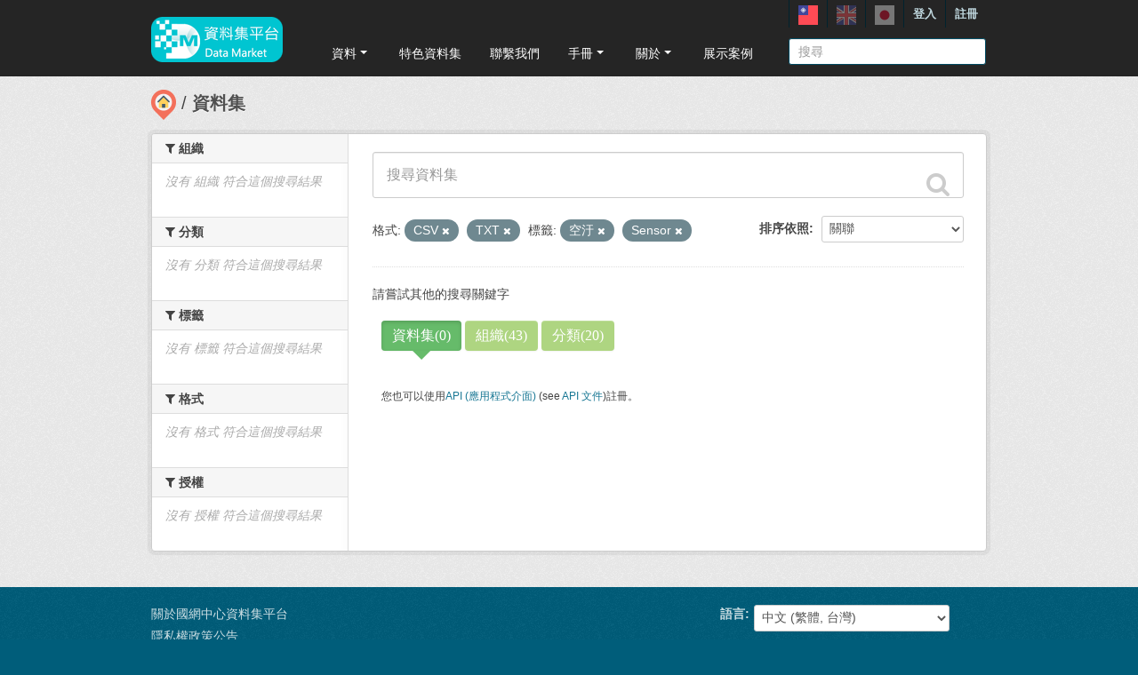

--- FILE ---
content_type: text/html; charset=utf-8
request_url: https://scidm.nchc.org.tw/dataset?res_format=CSV&res_format=TXT&tags=%E7%A9%BA%E6%B1%99&_license_id_limit=0&tags=Sensor&_organization_limit=0
body_size: 7590
content:
<!DOCTYPE html>
<!--[if IE 7]> <html lang="zh_TW" class="ie ie7"> <![endif]-->
<!--[if IE 8]> <html lang="zh_TW" class="ie ie8"> <![endif]-->
<!--[if IE 9]> <html lang="zh_TW" class="ie9"> <![endif]-->
<!--[if gt IE 8]><!--> <html lang="zh_TW"> <!--<![endif]-->
  <head>
    <!--[if lte ie 8]><script type="text/javascript" src="/fanstatic/vendor/:version:2026-01-20T13:28:46.64/html5.min.js"></script><![endif]-->
<link rel="stylesheet" type="text/css" href="/fanstatic/vendor/:version:2026-01-20T13:28:46.64/select2/select2.min.css" />
<link rel="stylesheet" type="text/css" href="/fanstatic/css/:version:2026-01-20T13:28:36.52/main.min.css" />
<link rel="stylesheet" type="text/css" href="/fanstatic/vendor/:version:2026-01-20T13:28:46.64/font-awesome/css/font-awesome.min.css" />
<link rel="stylesheet" type="text/css" href="/fanstatic/ckanext-harvest/:version:2025-07-03T15:19:12.32/styles/harvest.css" />
<link rel="stylesheet" type="text/css" href="/fanstatic/pages/:version:2019-12-06T21:21:29.29/:bundle:css/medium-editor.css;css/bootstrap.css" />


    <!-- Global site tag (gtag.js) - Google Analytics -->
    <script async src="https://www.googletagmanager.com/gtag/js?id=UA-143517478-1"></script>
    <script>
      window.dataLayer = window.dataLayer || [];
      function gtag(){dataLayer.push(arguments);}
      gtag('js', new Date());

      gtag('config', 'UA-143517478-1');

      // i18n for javascript
      var chart_title = "各分類資料集數量";
      var series_name = "資料集數量";

      var description_null = "說明不得為空";
      var review_success = "審核成功";
      var submit_success = "送出成功";
      var greater_than_zero = "點數應為大於0之整數";
      var name_null = "名稱不得為空";
      var content_null = "內容不得為空";
      var enter_int = "請輸入正整數"

      var buyDesc = "購買: ";
      var earnDesc = "賺取: ";
      var dataset = "資料集";
      var Adjust = "系統管理者調整點數";
      var Apply = "申請點數" + "通過";
      var NotApply = "申請點數" + "不通過";

      var Regular = "定期更新";
      var Irregular = "不定期更新";
      var Payable = "需付費";
      var Private = "需申請審核";
      var NeedAgree = "需同意授權";
    </script>

    <meta charset="utf-8" />
      <meta name="generator" content="ckan 2.7.6" />
      <meta name="viewport" content="width=device-width, initial-scale=1.0">
    <title>資料集 - 國網中心資料集平台</title>

    
    
    <link rel="shortcut icon" href="/base/images/most.ico" />
    

    <!--[if IE]>
    <script src="/classList.min.js"></script>
    <![endif]-->

    
    
    
    

    
      
    

    
    



    
      
      
    
    

    <link rel="stylesheet" href="/base/css/GIS_extend.css" />

  </head>

  
  <body data-site-root="https://scidm.nchc.org.tw/" data-locale-root="https://scidm.nchc.org.tw/" >

    
    <div class="hide"><a href="#content">跳至內容</a></div>
  

  
    

  <header class="account-masthead">
    <div class="container container-top">
      
        
          <nav class="account not-authed">
            <ul class="unstyled">
              
              
              <li class="login"><a href="/user/login_by_sso">登入</a></li>
              
                <li class="register"><a href="/user/register">註冊</a></li>
              
              
            </ul>
          </nav>
        
        
        <div class="account">
          <style>
            .lang-header > a > img{
              width: 22px;
              height: 22px;
              opacity: 0.4;
            }
            .lang-header >.active > img{
              opacity: 1;
            }
          </style>
          <ul class="unstyled">
            
            <li class="lang-header">
              <a href="/zh_TW/dataset?res_format=CSV&amp;res_format=TXT&amp;tags=%E7%A9%BA%E6%B1%99&amp;_license_id_limit=0&amp;tags=Sensor&amp;_organization_limit=0" 
              class="active">
                <img src="/nchc/images/lang/zh_TW.svg" alt=""/>
              </a>
            </li>
            <li class="lang-header">
              <a href="/en/dataset?res_format=CSV&amp;res_format=TXT&amp;tags=%E7%A9%BA%E6%B1%99&amp;_license_id_limit=0&amp;tags=Sensor&amp;_organization_limit=0" 
              >
                <img src="/nchc/images/lang/en.svg" alt=""/>
              </a>
            </li>
            <li class="lang-header">
              <a href="/ja/dataset?res_format=CSV&amp;res_format=TXT&amp;tags=%E7%A9%BA%E6%B1%99&amp;_license_id_limit=0&amp;tags=Sensor&amp;_organization_limit=0" 
              >
                <img src="/nchc/images/lang/ja.svg" alt=""/>
              </a>
            </li>
          </ul>
        </div>
      
    </div>
  </header>

<header class="navbar navbar-static-top masthead">
  
    
  
  <div class="container container-maimenu">
    <button data-target=".nav-collapse" data-toggle="collapse" class="btn btn-navbar" type="button">
      <span class="fa-bar"></span>
      <span class="fa-bar"></span>
      <span class="fa-bar"></span>
    </button>
    
    <hgroup class="header-image pull-left">

      
        
          <a class="logo" href="/"><img style="margin-top: -12px;" src="/uploads/admin/2023-08-02-011347.0089962020-01-21-022635.341909logo.s.png" alt="國網中心資料集平台" title="國網中心資料集平台" /></a>
        
      

    </hgroup>

    <div class="nav-collapse collapse">
      
        <nav class="section navigation">
          <ul class="nav nav-pills">
            
              
                
                
                  <li class="dropdown">
                    <a class="dropdown-toggle" href="#" data-toggle="dropdown">
                      資料<span class="gs_caret"></span>
                    </a>
                    <ul class="dropdown-menu">
                      
                        
                          <li><a class="dropdown-item" href="/zh_TW/dataset">資料集</a></li>
                        
                      
                        
                          <li><a class="dropdown-item" href="/zh_TW/organization">組織</a></li>
                        
                      
                        
                          <li><a class="dropdown-item" href="/zh_TW/group">群組</a></li>
                        
                      
                    </ul>
                  </li>
                
              
                
                
                  
                    <li>
                      <a href="/zh_TW/group?group_class=prj">特色資料集</a>
                    </li>
                  
                
              
                
                
                  
                    <li>
                      <a href="/zh_TW/user_contact">聯繫我們</a>
                    </li>
                  
                
              
                
                
                  <li class="dropdown">
                    <a class="dropdown-toggle" href="#" data-toggle="dropdown">
                      手冊<span class="gs_caret"></span>
                    </a>
                    <ul class="dropdown-menu">
                      
                        
                          <li><a class="dropdown-item" href="/zh_TW/pages/gb-001">宣告</a></li>
                        
                      
                        
                          <li><a class="dropdown-item" href="/zh_TW/pages/pg002">使用手冊</a></li>
                        
                      
                        
                          <li><a class="dropdown-item" href="/zh_TW/pages/ds-upload-download">批次上傳下載程式</a></li>
                        
                      
                    </ul>
                  </li>
                
              
                
                
                  <li class="dropdown">
                    <a class="dropdown-toggle" href="#" data-toggle="dropdown">
                      關於<span class="gs_caret"></span>
                    </a>
                    <ul class="dropdown-menu">
                      
                        
                          <li><a class="dropdown-item" href="/zh_TW/pages/nchc-acknowledge">Acknowledge</a></li>
                        
                      
                        
                          <li><a class="dropdown-item" href="/zh_TW/about">關於</a></li>
                        
                      
                    </ul>
                  </li>
                
              
                
                
                  
                    <li>
                      <a href="/zh_TW/showcase">展示案例</a>
                    </li>
                  
                
              
            
          </ul>
        </nav>
        <style>
          .gs_caret {
              display: inline-block;
              margin-left: 0.255em;
              vertical-align: 0.255em;
              content: '';
              border-top: 0.3em solid;
              border-right: 0.3em solid transparent;
              border-bottom: 0;
              border-left: 0.3em solid transparent;
           }
          .dropdown-toggle:after {
              display: inline-block;
              content: '';
          }
          .navbar .nav > li > .dropdown-menu:before {
              border-bottom: none;
          }
          .navbar .nav > li > .dropdown-menu:after {
              border-bottom: none;
          }
        </style>
      

      
        <form class="section site-search simple-input" action="/dataset" method="get">
          <div class="field">
            <label for="field-sitewide-search">搜尋資料集</label>
            <input id="field-sitewide-search" type="text" name="q" placeholder="搜尋" />
            <button class="btn-search" type="submit"><i class="icon-search"></i></button>
          </div>
        </form>
      

    </div>
  </div>
</header>

  
    <div role="main">
      <div id="content" class="container">
        
          
            <div class="flash-messages">
              
                
              
            </div>
          

          
            <div class="toolbar">
              
                
                  <ol class="breadcrumb">
                    
<li class="home"><a href="/"><img src="/base/images/scidm-breadcrumb.png" alt="圖片說明"><span> 首頁</span></a></li>
                    
  <li class="active"><a href="/dataset">資料集</a></li>

                  </ol>
                
              
            </div>
          

          <div class="row wrapper">

            
            
            

            
              <div class="primary span9">
                
                
                  <article class="module">
                    
                    <div class="module-content">
                      
                      
  
    
    
    







<form id="dataset-search-form" class="search-form" method="get" data-module="select-switch">

  
    <div class="search-input control-group search-giant">
      <input type="text" class="search" name="q" value="" autocomplete="off" placeholder="搜尋資料集">
      
      <button type="submit" value="search">
        <i class="fa fa-search"></i>
        <span>確定</span>
      </button>
      
    </div>
  

  
    <span>
  
  

  
    
      
  <input type="hidden" name="res_format" value="CSV" />

    
  
    
      
  <input type="hidden" name="res_format" value="TXT" />

    
  
    
      
  <input type="hidden" name="tags" value="空汙" />

    
  
    
      
  <input type="hidden" name="tags" value="Sensor" />

    
  
</span>
  
  <div id="sorting">
    
      
        <div class="form-select control-group control-order-by">
          <label for="field-order-by">排序依照</label>
          <select id="field-order-by" name="sort">
            
              
                <option value="score desc, metadata_modified desc" selected="selected">關聯</option>
              
            
              
                <option value="title_string asc">根據名稱遞增排序</option>
              
            
              
                <option value="title_string desc">根據名稱遞減排序</option>
              
            
              
                <option value="metadata_modified desc">最後修改</option>
              
            
              
            
              
                <option value="hot_view desc">熱門瀏覽</option>
              
            
              
                <option value="hot_download desc">熱門下載</option>
              
            
          </select>
          
          <button class="btn js-hide" type="submit">前往</button>
          
        </div>
      
    
  </div>
  
    
      
    
  

  
    
      <p class="filter-list">
        
          
          <span class="facet">格式:</span>
          
            <span class="filtered pill">CSV
              <a href="/dataset?res_format=TXT&amp;tags=%E7%A9%BA%E6%B1%99&amp;_license_id_limit=0&amp;tags=Sensor&amp;_organization_limit=0" class="remove" title="移除"><i class="fa fa-times"></i></a>
            </span>
          
            <span class="filtered pill">TXT
              <a href="/dataset?res_format=CSV&amp;tags=%E7%A9%BA%E6%B1%99&amp;_license_id_limit=0&amp;tags=Sensor&amp;_organization_limit=0" class="remove" title="移除"><i class="fa fa-times"></i></a>
            </span>
          
        
          
          <span class="facet">標籤:</span>
          
            <span class="filtered pill">空汙
              <a href="/dataset?res_format=CSV&amp;res_format=TXT&amp;_license_id_limit=0&amp;tags=Sensor&amp;_organization_limit=0" class="remove" title="移除"><i class="fa fa-times"></i></a>
            </span>
          
            <span class="filtered pill">Sensor
              <a href="/dataset?res_format=CSV&amp;res_format=TXT&amp;tags=%E7%A9%BA%E6%B1%99&amp;_license_id_limit=0&amp;_organization_limit=0" class="remove" title="移除"><i class="fa fa-times"></i></a>
            </span>
          
        
      </p>
      <a class="show-filters btn">篩選結果</a>
    
  

</form>


   <p class="extra">請嘗試其他的搜尋關鍵字</p> 



  
  
  
    <div class="module-content">
      <div class="controls controls-row">
        
        <button class="btn btn-default btn-chartTab summary-type active"
                type="button" data-type="pkg_list" onclick="show_pkg_list()">資料集(0)</button>
        <button class="btn btn-default btn-chartTab summary-type "
                type="button" data-type="org_list" onclick="show_org_list();">組織(43)</button>
        <button class="btn btn-default btn-chartTab summary-type "
                type="button" data-type="group_list" onclick="show_group_list();">分類(20)</button>
        <input type="hidden" name="summary-type" id="summary-type" value="pkg_list">
      </div>
    </div>
    <div id="pkg_list">
      

  

      
    </div>
    <ul id="org_list" class="dataset-list unstyled" hidden>
      
        <li class="dataset-item">
          <div class="dataset-content">
            <h3 class="dataset-heading">
              <a href="/organization/floss-community-auto-public">FLOSS 與開放社群</a>
            </h3>
          </div>
        </li>
      
        <li class="dataset-item">
          <div class="dataset-content">
            <h3 class="dataset-heading">
              <a href="/organization/nchc-scientific_info">NCHC - SCI INFO</a>
            </h3>
          </div>
        </li>
      
        <li class="dataset-item">
          <div class="dataset-content">
            <h3 class="dataset-heading">
              <a href="/organization/nchc-clean-data">NCHC-國網洞見（整合開放資料）</a>
            </h3>
          </div>
        </li>
      
        <li class="dataset-item">
          <div class="dataset-content">
            <h3 class="dataset-heading">
              <a href="/organization/nchc-sciexplore">NCHC-探究競賽</a>
            </h3>
          </div>
        </li>
      
        <li class="dataset-item">
          <div class="dataset-content">
            <h3 class="dataset-heading">
              <a href="/organization/nchc-intelligent-inspection">NCHC-智慧檢測</a>
            </h3>
          </div>
        </li>
      
        <li class="dataset-item">
          <div class="dataset-content">
            <h3 class="dataset-heading">
              <a href="/organization/nchclife">NCHC-智慧生活</a>
            </h3>
          </div>
        </li>
      
        <li class="dataset-item">
          <div class="dataset-content">
            <h3 class="dataset-heading">
              <a href="/organization/nchcbio">NCHC-智慧生醫</a>
            </h3>
          </div>
        </li>
      
        <li class="dataset-item">
          <div class="dataset-content">
            <h3 class="dataset-heading">
              <a href="/organization/nchcmanufacturing">NCHC-智慧製造</a>
            </h3>
          </div>
        </li>
      
        <li class="dataset-item">
          <div class="dataset-content">
            <h3 class="dataset-heading">
              <a href="/organization/nchcdr">NCHC-環境災防</a>
            </h3>
          </div>
        </li>
      
        <li class="dataset-item">
          <div class="dataset-content">
            <h3 class="dataset-heading">
              <a href="/organization/aidm">NCHC-資料服務專區</a>
            </h3>
          </div>
        </li>
      
        <li class="dataset-item">
          <div class="dataset-content">
            <h3 class="dataset-heading">
              <a href="/organization/nchc_restricted">NCHC研究專區</a>
            </h3>
          </div>
        </li>
      
        <li class="dataset-item">
          <div class="dataset-content">
            <h3 class="dataset-heading">
              <a href="/organization/nchc-open-data-cude">Open Data Cube</a>
            </h3>
          </div>
        </li>
      
        <li class="dataset-item">
          <div class="dataset-content">
            <h3 class="dataset-heading">
              <a href="/organization/sinicaedutw">中央研究院相關之資料集</a>
            </h3>
          </div>
        </li>
      
        <li class="dataset-item">
          <div class="dataset-content">
            <h3 class="dataset-heading">
              <a href="/organization/mi-csmu">中山醫學大學</a>
            </h3>
          </div>
        </li>
      
        <li class="dataset-item">
          <div class="dataset-content">
            <h3 class="dataset-heading">
              <a href="/organization/isal-iis-sinicatw">中研院資訊所 智慧型代理人系統實驗室</a>
            </h3>
          </div>
        </li>
      
        <li class="dataset-item">
          <div class="dataset-content">
            <h3 class="dataset-heading">
              <a href="/organization/ace-nchu">中興大學循環經濟研究學院</a>
            </h3>
          </div>
        </li>
      
        <li class="dataset-item">
          <div class="dataset-content">
            <h3 class="dataset-heading">
              <a href="/organization/aclclp_tw">中華民國計算語言學學會（ACLCLP）</a>
            </h3>
          </div>
        </li>
      
        <li class="dataset-item">
          <div class="dataset-content">
            <h3 class="dataset-heading">
              <a href="/organization/eecs-stust-edu">南臺科大電子工程學系</a>
            </h3>
          </div>
        </li>
      
        <li class="dataset-item">
          <div class="dataset-content">
            <h3 class="dataset-heading">
              <a href="/organization/bikm-im-ntu">台大資管-商業智慧與知識管理研究群</a>
            </h3>
          </div>
        </li>
      
        <li class="dataset-item">
          <div class="dataset-content">
            <h3 class="dataset-heading">
              <a href="/organization/twhmp_nchc">台灣人體微生物相團隊</a>
            </h3>
          </div>
        </li>
      
        <li class="dataset-item">
          <div class="dataset-content">
            <h3 class="dataset-heading">
              <a href="/organization/tasa">國家太空中心Taiwan Space Agency (TASA)</a>
            </h3>
          </div>
        </li>
      
        <li class="dataset-item">
          <div class="dataset-content">
            <h3 class="dataset-heading">
              <a href="/organization/ncdr-gov-tw">國家災害防救科技中心(National Science and Technology Center for Disaster Reduction, NCDR)</a>
            </h3>
          </div>
        </li>
      
        <li class="dataset-item">
          <div class="dataset-content">
            <h3 class="dataset-heading">
              <a href="/organization/nstc-upload">國科會</a>
            </h3>
          </div>
        </li>
      
        <li class="dataset-item">
          <div class="dataset-content">
            <h3 class="dataset-heading">
              <a href="/organization/nchu-open-ai-smarter-platform">國立中興大學大數據中心</a>
            </h3>
          </div>
        </li>
      
        <li class="dataset-item">
          <div class="dataset-content">
            <h3 class="dataset-heading">
              <a href="/organization/geomatics-ncku-edu-tw">國立成功大學測量及空間資訊學系(AI CUP 2022農地作物現況調查影像辨識競賽-秋季賽)</a>
            </h3>
          </div>
        </li>
      
        <li class="dataset-item">
          <div class="dataset-content">
            <h3 class="dataset-heading">
              <a href="/organization/upl_nqu_edu_tw">國立金門大學多元遙測與空間資訊研究室</a>
            </h3>
          </div>
        </li>
      
        <li class="dataset-item">
          <div class="dataset-content">
            <h3 class="dataset-heading">
              <a href="/organization/cvrc-nctu-edu-tw">國立陽明交通大學 電腦視覺研發中心</a>
            </h3>
          </div>
        </li>
      
        <li class="dataset-item">
          <div class="dataset-content">
            <h3 class="dataset-heading">
              <a href="/organization/nycu-dilab">國立陽明交通大學_資料智慧實驗室</a>
            </h3>
          </div>
        </li>
      
        <li class="dataset-item">
          <div class="dataset-content">
            <h3 class="dataset-heading">
              <a href="/organization/ncku_orchid">成功大學蘭花基因大數據團隊</a>
            </h3>
          </div>
        </li>
      
        <li class="dataset-item">
          <div class="dataset-content">
            <h3 class="dataset-heading">
              <a href="/organization/hsinchu_police">新竹市警察局 (Hsinchu City Police Bureau)</a>
            </h3>
          </div>
        </li>
      
        <li class="dataset-item">
          <div class="dataset-content">
            <h3 class="dataset-heading">
              <a href="/organization/i-scipark">智慧科學園區</a>
            </h3>
          </div>
        </li>
      
        <li class="dataset-item">
          <div class="dataset-content">
            <h3 class="dataset-heading">
              <a href="/organization/maker-wisdom-com-tw">智觀文創 Maker Wisdom</a>
            </h3>
          </div>
        </li>
      
        <li class="dataset-item">
          <div class="dataset-content">
            <h3 class="dataset-heading">
              <a href="/organization/civiliot">民生公共物聯網</a>
            </h3>
          </div>
        </li>
      
        <li class="dataset-item">
          <div class="dataset-content">
            <h3 class="dataset-heading">
              <a href="/organization/ntou-ai">氣候變遷下海洋探測與生態調查技術開發與應用</a>
            </h3>
          </div>
        </li>
      
        <li class="dataset-item">
          <div class="dataset-content">
            <h3 class="dataset-heading">
              <a href="/organization/nstc-ai-for-climate-change_2022">湍-中央 NSTC-AI (for Climate Change)</a>
            </h3>
          </div>
        </li>
      
        <li class="dataset-item">
          <div class="dataset-content">
            <h3 class="dataset-heading">
              <a href="/organization/narl-stpi">科技政策研究與資訊中心</a>
            </h3>
          </div>
        </li>
      
        <li class="dataset-item">
          <div class="dataset-content">
            <h3 class="dataset-heading">
              <a href="/organization/ntu_airobo">臺大人工智慧與機器人研究中心</a>
            </h3>
          </div>
        </li>
      
        <li class="dataset-item">
          <div class="dataset-content">
            <h3 class="dataset-heading">
              <a href="/organization/taiwancarlab-narlabs">臺灣智駕測試實驗室 </a>
            </h3>
          </div>
        </li>
      
        <li class="dataset-item">
          <div class="dataset-content">
            <h3 class="dataset-heading">
              <a href="/organization/cdc-mohw-gov-tw">衛生福利部疾病管制署</a>
            </h3>
          </div>
        </li>
      
        <li class="dataset-item">
          <div class="dataset-content">
            <h3 class="dataset-heading">
              <a href="/organization/datamarket">資料平台計劃專區</a>
            </h3>
          </div>
        </li>
      
        <li class="dataset-item">
          <div class="dataset-content">
            <h3 class="dataset-heading">
              <a href="/organization/information-security-open-data">資訊安全開放資料平台</a>
            </h3>
          </div>
        </li>
      
        <li class="dataset-item">
          <div class="dataset-content">
            <h3 class="dataset-heading">
              <a href="/organization/fcu">逢甲大學地理資訊系統研究中心</a>
            </h3>
          </div>
        </li>
      
        <li class="dataset-item">
          <div class="dataset-content">
            <h3 class="dataset-heading">
              <a href="/organization/open-ai-pathology">開放式人工智慧病理小組</a>
            </h3>
          </div>
        </li>
      
    </ul>
    <ul id="group_list" class="dataset-list unstyled" hidden>
      
        <li class="dataset-item">
          <div class="dataset-content">
            <h3 class="dataset-heading">
              <a href="/group/2022-ai-cup">2022 AI-CUP 秋季賽</a>
            </h3>
          </div>
        </li>
      
        <li class="dataset-item">
          <div class="dataset-content">
            <h3 class="dataset-heading">
              <a href="/group/proj-ai-market">AI-Market Project</a>
            </h3>
          </div>
        </li>
      
        <li class="dataset-item">
          <div class="dataset-content">
            <h3 class="dataset-heading">
              <a href="/group/tcar-cargo">CARGo智駕運行資料集</a>
            </h3>
          </div>
        </li>
      
        <li class="dataset-item">
          <div class="dataset-content">
            <h3 class="dataset-heading">
              <a href="/group/sp-covid-19">COVID-19(新冠疫情特區)</a>
            </h3>
          </div>
        </li>
      
        <li class="dataset-item">
          <div class="dataset-content">
            <h3 class="dataset-heading">
              <a href="/group/traffic">交通</a>
            </h3>
          </div>
        </li>
      
        <li class="dataset-item">
          <div class="dataset-content">
            <h3 class="dataset-heading">
              <a href="/group/proj_twhmp">台灣人體微生物相</a>
            </h3>
          </div>
        </li>
      
        <li class="dataset-item">
          <div class="dataset-content">
            <h3 class="dataset-heading">
              <a href="/group/sp-satellite-image">國土航衛影像</a>
            </h3>
          </div>
        </li>
      
        <li class="dataset-item">
          <div class="dataset-content">
            <h3 class="dataset-heading">
              <a href="/group/nstc-ai-project-2022">國科會 AI 主題研究計畫</a>
            </h3>
          </div>
        </li>
      
        <li class="dataset-item">
          <div class="dataset-content">
            <h3 class="dataset-heading">
              <a href="/group/sp-environment">大氣環科與科技災防</a>
            </h3>
          </div>
        </li>
      
        <li class="dataset-item">
          <div class="dataset-content">
            <h3 class="dataset-heading">
              <a href="/group/sp-mnist">手寫與影像辨識</a>
            </h3>
          </div>
        </li>
      
        <li class="dataset-item">
          <div class="dataset-content">
            <h3 class="dataset-heading">
              <a href="/group/publicinformation">政府治理</a>
            </h3>
          </div>
        </li>
      
        <li class="dataset-item">
          <div class="dataset-content">
            <h3 class="dataset-heading">
              <a href="/group/pwa_wae">氣象分析/天氣自動化工程</a>
            </h3>
          </div>
        </li>
      
        <li class="dataset-item">
          <div class="dataset-content">
            <h3 class="dataset-heading">
              <a href="/group/environment">環境</a>
            </h3>
          </div>
        </li>
      
        <li class="dataset-item">
          <div class="dataset-content">
            <h3 class="dataset-heading">
              <a href="/group/life">生活</a>
            </h3>
          </div>
        </li>
      
        <li class="dataset-item">
          <div class="dataset-content">
            <h3 class="dataset-heading">
              <a href="/group/research">科研</a>
            </h3>
          </div>
        </li>
      
        <li class="dataset-item">
          <div class="dataset-content">
            <h3 class="dataset-heading">
              <a href="/group/sp-audio">語辭語音語料</a>
            </h3>
          </div>
        </li>
      
        <li class="dataset-item">
          <div class="dataset-content">
            <h3 class="dataset-heading">
              <a href="/group/voice">語音</a>
            </h3>
          </div>
        </li>
      
        <li class="dataset-item">
          <div class="dataset-content">
            <h3 class="dataset-heading">
              <a href="/group/information-security">資訊安全</a>
            </h3>
          </div>
        </li>
      
        <li class="dataset-item">
          <div class="dataset-content">
            <h3 class="dataset-heading">
              <a href="/group/medical">醫療</a>
            </h3>
          </div>
        </li>
      
        <li class="dataset-item">
          <div class="dataset-content">
            <h3 class="dataset-heading">
              <a href="/group/sp-medical">醫療影像</a>
            </h3>
          </div>
        </li>
      
    </ul>
  

  
  <section class="module">
    <div class="module-content">
      
      <small>
        
        
        
          您也可以使用<a href="/showcases?ver=%2F3">API (應用程式介面)</a> (see <a href="http://docs.ckan.org/en/2.7/api/">API 文件</a>)註冊。
      </small>
      
    </div>
  </section>
  

                    </div>
                  </article>
                
              </div>
            

            
              <aside class="secondary span3">
                
                
<div class="filters">
  <div>
    
      

  
  
    
      
      
        <section class="module module-narrow module-shallow">
          
            <h2 class="module-heading">
              <i class="fa fa-medium fa-filter"></i>
              
              組織
            </h2>
          
          
            
            
              <p class="module-content empty">沒有 組織 符合這個搜尋結果</p>
            
            
          
        </section>
      
    
  

    
      

  
  
    
      
      
        <section class="module module-narrow module-shallow">
          
            <h2 class="module-heading">
              <i class="fa fa-medium fa-filter"></i>
              
              分類
            </h2>
          
          
            
            
              <p class="module-content empty">沒有 分類 符合這個搜尋結果</p>
            
            
          
        </section>
      
    
  

    
      

  
  
    
      
      
        <section class="module module-narrow module-shallow">
          
            <h2 class="module-heading">
              <i class="fa fa-medium fa-filter"></i>
              
              標籤
            </h2>
          
          
            
            
              <p class="module-content empty">沒有 標籤 符合這個搜尋結果</p>
            
            
          
        </section>
      
    
  

    
      

  
  
    
      
      
        <section class="module module-narrow module-shallow">
          
            <h2 class="module-heading">
              <i class="fa fa-medium fa-filter"></i>
              
              格式
            </h2>
          
          
            
            
              <p class="module-content empty">沒有 格式 符合這個搜尋結果</p>
            
            
          
        </section>
      
    
  

    
      

  
  
    
      
      
        <section class="module module-narrow module-shallow">
          
            <h2 class="module-heading">
              <i class="fa fa-medium fa-filter"></i>
              
              授權
            </h2>
          
          
            
            
              <p class="module-content empty">沒有 授權 符合這個搜尋結果</p>
            
            
          
        </section>
      
    
  

    
  </div>
  <a class="close no-text hide-filters"><i class="fa fa-times-circle"></i><span class="text">close</span></a>
</div>

              </aside>
            
          </div>
        
      </div>
    </div>
  
    <footer class="site-footer">
  <div class="container">
    
    <div class="row">
      <div class="span8 footer-links">
        
          <ul class="unstyled">
            
              <li><a href="/about">關於國網中心資料集平台</a></li>
              <li><a href="https://www.nchc.org.tw/Page?itemid=88&mid=150">隱私權政策公告</a></li>
            
          </ul>
          <!-- ul class="unstyled">
            
              <li><a href="http://www.opendefinition.org/okd/"><img src="/base/images/od_80x15_blue.png"></a></li>
            
          </ul -->
          <a href="http://www.nchc.org.tw" target="_new"><img src="/base/images/nchc-logo.png" lalt="NCHC_LOGO"></img></a>
        
      </div>
      <div class="span4 attribution">
        
          <!-- p><strong>Powered by</strong> <a class="hide-text ckan-footer-logo" href="http://ckan.org">CKAN</a></p>
          <ul class="unstyled">
              <li><a href="http://www.ckan.org/">CKAN 協會</a></li>
              
              <li><a href="http://docs.ckan.org/en/2.7/api/">CKAN API</a></li>
          </ul-->
        
        
          
<form class="form-inline form-select lang-select" action="/util/redirect" data-module="select-switch" method="POST">
  <label for="field-lang-select">語言</label>
  <select id="field-lang-select" name="url" data-module="autocomplete" data-module-dropdown-class="lang-dropdown" data-module-container-class="lang-container">
    
      <option value="/zh_TW/dataset?res_format=CSV&amp;res_format=TXT&amp;tags=%E7%A9%BA%E6%B1%99&amp;_license_id_limit=0&amp;tags=Sensor&amp;_organization_limit=0" >
        中文 (繁體, 台灣)
      </option>
    
      <option value="/en/dataset?res_format=CSV&amp;res_format=TXT&amp;tags=%E7%A9%BA%E6%B1%99&amp;_license_id_limit=0&amp;tags=Sensor&amp;_organization_limit=0" >
        English
      </option>
    
      <option value="/ja/dataset?res_format=CSV&amp;res_format=TXT&amp;tags=%E7%A9%BA%E6%B1%99&amp;_license_id_limit=0&amp;tags=Sensor&amp;_organization_limit=0" >
        日本語
      </option>
    
  </select>
  <button class="btn js-hide" type="submit">前往</button>
</form>
        
      </div>
    </div>
    
  </div>

  
    
  
</footer>
  
  
    
    
    
  
    

  

      

  <script
    data-embed-id="4d5af5a1-275d-420f-8748-dcb9dbf2dfd8"
    data-base-api-url="https://llm.scidm.tw:80/api/embed"
    src="https://llm.scidm.tw:80/embed/anythingllm-chat-widget.min.js"
    data-chat-icon="chatBubble"
    data-brand-image-url="/nchc/images/chatbot-logo.png"
    data-assistant-icon="/nchc/images/chatbot-logo.png"
    data-sponsor-text="Support by NCHC"
    data-sponsor-link="https://www.nchc.org.tw/"
    data-assistant-name="智能小幫手"
    data-default-messages="我該如何註冊並登入平台？,如何管理和分類平台上的資料集？,如何使用平台上的 API 來開發自動化應用？,平台上的開放數據和受限數據有什麼區別？">
  </script>
  <script>document.getElementsByTagName('html')[0].className += ' js';</script>
<script type="text/javascript" src="/fanstatic/vendor/:version:2026-01-20T13:28:46.64/jquery.min.js"></script>
<script type="text/javascript" src="/fanstatic/vendor/:version:2026-01-20T13:28:46.64/:bundle:jed.min.js;moment-with-locales.min.js;select2/select2.min.js;bootstrap/js/bootstrap.min.js"></script>
<script type="text/javascript" src="/fanstatic/base/:version:2026-01-20T13:28:38.08/:bundle:custom/search.js;plugins/jquery.inherit.min.js;plugins/jquery.proxy-all.min.js;plugins/jquery.url-helpers.min.js;plugins/jquery.date-helpers.min.js;plugins/jquery.slug.min.js;plugins/jquery.slug-preview.min.js;plugins/jquery.truncator.min.js;plugins/jquery.masonry.min.js;plugins/jquery.form-warning.min.js;sandbox.min.js;module.min.js;pubsub.min.js;client.min.js;notify.min.js;i18n.min.js;main.min.js;modules/select-switch.min.js;modules/slug-preview.min.js;modules/basic-form.min.js;modules/confirm-action.min.js;modules/api-info.min.js;modules/autocomplete.min.js;modules/custom-fields.min.js;modules/data-viewer.min.js;modules/table-selectable-rows.min.js;modules/resource-form.min.js;modules/resource-upload-field.min.js;modules/resource-reorder.min.js;modules/resource-view-reorder.min.js;modules/follow.min.js;modules/activity-stream.min.js;modules/dashboard.min.js;modules/resource-view-embed.min.js;view-filters.min.js;modules/resource-view-filters-form.min.js;modules/resource-view-filters.min.js;modules/table-toggle-more.min.js;modules/dataset-visibility.min.js;modules/media-grid.min.js;modules/image-upload.min.js"></script>
<script type="text/javascript" src="/fanstatic/base/:version:2026-01-20T13:28:38.08/jadeLab.js"></script>
<script type="text/javascript" src="/fanstatic/pages/:version:2019-12-06T21:21:29.29/:bundle:js/pages-editor.js;js/medium-editor.min.js"></script></body>
</html>